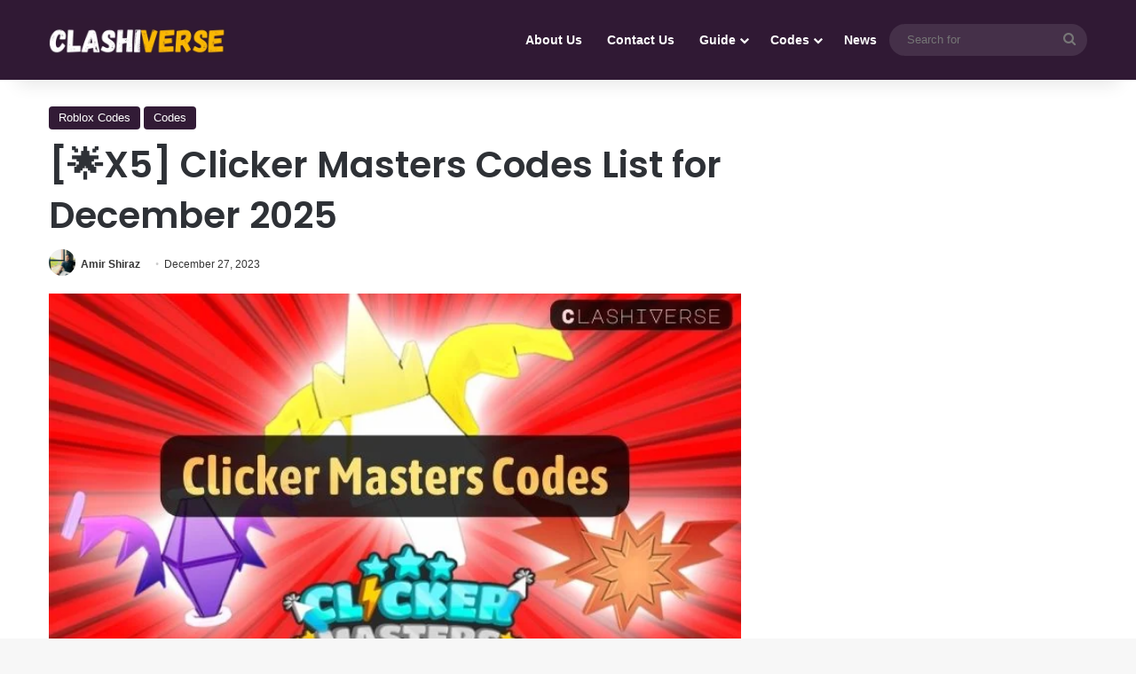

--- FILE ---
content_type: text/html; charset=utf-8
request_url: https://www.google.com/recaptcha/api2/aframe
body_size: 267
content:
<!DOCTYPE HTML><html><head><meta http-equiv="content-type" content="text/html; charset=UTF-8"></head><body><script nonce="-86qpc6fs9OlZRvcA7WOMw">/** Anti-fraud and anti-abuse applications only. See google.com/recaptcha */ try{var clients={'sodar':'https://pagead2.googlesyndication.com/pagead/sodar?'};window.addEventListener("message",function(a){try{if(a.source===window.parent){var b=JSON.parse(a.data);var c=clients[b['id']];if(c){var d=document.createElement('img');d.src=c+b['params']+'&rc='+(localStorage.getItem("rc::a")?sessionStorage.getItem("rc::b"):"");window.document.body.appendChild(d);sessionStorage.setItem("rc::e",parseInt(sessionStorage.getItem("rc::e")||0)+1);localStorage.setItem("rc::h",'1765969086640');}}}catch(b){}});window.parent.postMessage("_grecaptcha_ready", "*");}catch(b){}</script></body></html>